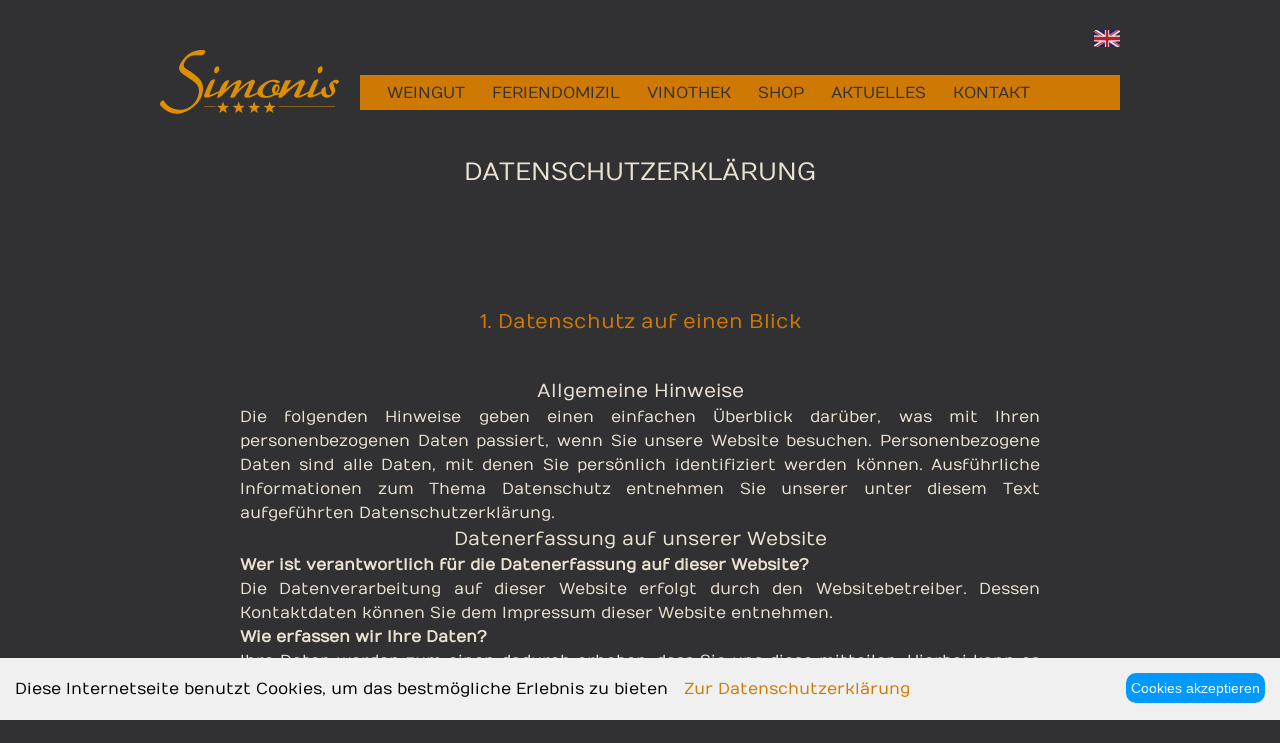

--- FILE ---
content_type: text/html; charset=utf-8
request_url: https://weingut-simonis.de/de/footer/datenschutz/
body_size: 8333
content:
<!DOCTYPE html>
<html lang="de">
<head>

	<meta http-equiv="content-type" content="text/html; charset=utf-8" />
	<!-- <meta name="viewport" content="width=device-width"/> -->

	<title>Weingut Simonis :: DATENSCHUTZERKLÄRUNG</title>

	<meta name="description" content="" />

	<meta name="generator" content="ProcessWire 3.0.165" />

	<link rel="stylesheet" type="text/css" href="/site/templates/styles/colorbox.css" />
	<link rel="stylesheet" type="text/css" href="/site/templates/styles/main.css" />

	<!--[if IE]>
	<link rel="stylesheet" type="text/css" href="/site/templates/styles/ie.css" />
	<![endif]-->

	<link rel="icon" type="image/png" href="/site/templates/styles/images/favicon.png">

	<script type="text/javascript" src="/site/templates/scripts/jquery-1.11.2.min.js"></script>
	<script type="text/javascript" src="/site/templates/scripts/jquery.colorbox-min.js"></script>
	<script type="text/javascript" src="/site/templates/scripts/jquery.slides.min.js"></script>
	<script type="text/javascript" src="/site/templates/scripts/main.js"></script>

	<!--
	This website is powered by ProcessWire CMF/CMS.
	ProcessWire is a free open source content management framework licensed under the GNU GPL.
	ProcessWire is Copyright 2012 by Ryan Cramer / Ryan Cramer Design, LLC.
	Learn more about ProcessWire at: http://processwire.com
	-->

	<style type="text/css">
		.content {
			column-count: 1;
			-moz-column-count: 1;
			-webkit-column-count: 1;
			column-gap: 50px;
			-moz-column-gap: 50px;
			-webkit-column-gap: 50px;
			text-align: justify;
		}
	</style>

</head>
<body class="page">

<!-- 	<div id='header-bar'></div> -->

	<div id='page'>

		<div id="masthead" class="masthead">

			<a href="/"><div id='logo'></div></a>

			<div id="mainmenu"><ul><li><a href='/de/weingut/'>WEINGUT</a></li><li><a href='/de/feriendomizil/'>FERIENDOMIZIL</a><ul><li class='first'><a href='/de/feriendomizil/ferienwohnung-marienburg/'>FERIENWOHNUNG MARIENBURG</a><li><a href='/de/feriendomizil/ferienwohnung-nonnengarten/'>FERIENWOHNUNG NONNENGARTEN</a><li><a href='/de/feriendomizil/ferienwohnung-rosenberg/'>FERIENWOHNUNG ROSENBERG</a><li><a href='/de/feriendomizil/ferienwohnung-viadukt/'>FERIENWOHNUNG VIADUKT</a><li><a href='/de/feriendomizil/ferienwohnung-viadukt-2/'>GÄSTEZIMMER KLEINE AUSZEIT</a></ul></li><li><a href='/de/vinothek/'>VINOTHEK</a></li><li><a href='/de/shop/'>SHOP</a></li><li><a href='/de/aktuelles/'>AKTUELLES</a></li><li><a href='/de/kontakt/'>KONTAKT</a></li></ul></div>

			<div id='languages'>

			<a class='language' href='/en/footer/datenschutz/'><img src='/site/templates/images/en.png'></a>
			</div>

		</div>



		<h1>DATENSCHUTZERKLÄRUNG</h1>



		<div id='slides'></div>

		<h2 class="subtitle"></h2>



		

		<div id="content" class="content">
<h2>1. Datenschutz auf einen Blick</h2>

<h3>Allgemeine Hinweise</h3>

<p>Die folgenden Hinweise geben einen einfachen Überblick darüber, was mit Ihren personenbezogenen Daten passiert, wenn Sie unsere Website besuchen. Personenbezogene Daten sind alle Daten, mit denen Sie persönlich identifiziert werden können. Ausführliche Informationen zum Thema Datenschutz entnehmen Sie unserer unter diesem Text aufgeführten Datenschutzerklärung.</p>

<h3>Datenerfassung auf unserer Website</h3>

<p><strong>Wer ist verantwortlich für die Datenerfassung auf dieser Website?</strong></p>

<p>Die Datenverarbeitung auf dieser Website erfolgt durch den Websitebetreiber. Dessen Kontaktdaten können Sie dem Impressum dieser Website entnehmen.</p>

<p><strong>Wie erfassen wir Ihre Daten?</strong></p>

<p>Ihre Daten werden zum einen dadurch erhoben, dass Sie uns diese mitteilen. Hierbei kann es sich z.B. um Daten handeln, die Sie in ein Kontaktformular eingeben.</p>

<p>Andere Daten werden automatisch beim Besuch der Website durch unsere IT-Systeme erfasst. Das sind vor allem technische Daten (z.B. Internetbrowser, Betriebssystem oder Uhrzeit des Seitenaufrufs). Die Erfassung dieser Daten erfolgt automatisch, sobald Sie unsere Website betreten.</p>

<p><strong>Wofür nutzen wir Ihre Daten?</strong></p>

<p>Ein Teil der Daten wird erhoben, um eine fehlerfreie Bereitstellung der Website zu gewährleisten. Andere Daten können zur Analyse Ihres Nutzerverhaltens verwendet werden.</p>

<p><strong>Welche Rechte haben Sie bezüglich Ihrer Daten?</strong></p>

<p>Sie haben jederzeit das Recht unentgeltlich Auskunft über Herkunft, Empfänger und Zweck Ihrer gespeicherten personenbezogenen Daten zu erhalten. Sie haben außerdem ein Recht, die Berichtigung, Sperrung oder Löschung dieser Daten zu verlangen. Hierzu sowie zu weiteren Fragen zum Thema Datenschutz können Sie sich jederzeit unter der im Impressum angegebenen Adresse an uns wenden. Des Weiteren steht Ihnen ein Beschwerderecht bei der zuständigen Aufsichtsbehörde zu.</p>

<p>Außerdem haben Sie das Recht, unter bestimmten Umständen die Einschränkung der Verarbeitung Ihrer personenbezogenen Daten zu verlangen. Details hierzu entnehmen Sie der Datenschutzerklärung unter „Recht auf Einschränkung der Verarbeitung“.</p>

<h2>2. Allgemeine Hinweise und Pflichtinformationen</h2>

<h3>Datenschutz</h3>

<p>Die Betreiber dieser Seiten nehmen den Schutz Ihrer persönlichen Daten sehr ernst. Wir behandeln Ihre personenbezogenen Daten vertraulich und entsprechend der gesetzlichen Datenschutzvorschriften sowie dieser Datenschutzerklärung.</p>

<p>Wenn Sie diese Website benutzen, werden verschiedene personenbezogene Daten erhoben. Personenbezogene Daten sind Daten, mit denen Sie persönlich identifiziert werden können. Die vorliegende Datenschutzerklärung erläutert, welche Daten wir erheben und wofür wir sie nutzen. Sie erläutert auch, wie und zu welchem Zweck das geschieht.</p>

<p>Wir weisen darauf hin, dass die Datenübertragung im Internet (z.B. bei der Kommunikation per E-Mail) Sicherheitslücken aufweisen kann. Ein lückenloser Schutz der Daten vor dem Zugriff durch Dritte ist nicht möglich.</p>

<h3>Hinweis zur verantwortlichen Stelle</h3>

<p>Die verantwortliche Stelle für die Datenverarbeitung auf dieser Website ist:</p>

<p>Weingut Simonis GbR<br />
Rathausstr. 61<br />
56862 Pünderich</p>

<p>Telefon: +49 (0) 6542 2867<br />
E-Mail: info@weingut-simonis.de</p>

<p>Verantwortliche Stelle ist die natürliche oder juristische Person, die allein oder gemeinsam mit anderen über die Zwecke und Mittel der Verarbeitung von personenbezogenen Daten (z.B. Namen, E-Mail-Adressen o. Ä.) entscheidet.</p>

<h3>Widerruf Ihrer Einwilligung zur Datenverarbeitung</h3>

<p>Viele Datenverarbeitungsvorgänge sind nur mit Ihrer ausdrücklichen Einwilligung möglich. Sie können eine bereits erteilte Einwilligung jederzeit widerrufen. Dazu reicht eine formlose Mitteilung per E-Mail an uns. Die Rechtmäßigkeit der bis zum Widerruf erfolgten Datenverarbeitung bleibt vom Widerruf unberührt.</p>

<h3>Widerspruchsrecht gegen die Datenerhebung in besonderen Fällen sowie gegen Direktwerbung (Art. 21 DSGVO)</h3>

<p><strong>Wenn die Datenverarbeitung auf Grundlage von Art. 6 Abs. 1 lit. e oder f DSGVO erfolgt, haben Sie jederzeit das Recht, aus Gründen, die sich aus Ihrer besonderen Situation ergeben, gegen die Verarbeitung Ihrer personenbezogenen Daten Widerspruch einzulegen; dies gilt auch für ein auf diese Bestimmungen gestütztes Profiling. Die jeweilige Rechtsgrundlage, auf denen eine Verarbeitung beruht, entnehmen Sie dieser Datenschutzerklärung. Wenn Sie Widerspruch einlegen, werden wir Ihre betroffenen personenbezogenen Daten nicht mehr verarbeiten, es sei denn, wir können zwingende schutzwürdige Gründe für die Verarbeitung nachweisen, die Ihre Interessen, Rechte und Freiheiten überwiegen oder die Verarbeitung dient der Geltendmachung, Ausübung oder Verteidigung von Rechtsansprüchen (Widerspruch nach Art. 21 Abs. 1 DSGVO).</strong></p>

<p><strong>Werden Ihre personenbezogenen Daten verarbeitet, um Direktwerbung zu betreiben, so haben Sie das Recht, jederzeit Widerspruch gegen die Verarbeitung Sie betreffender personenbezogener Daten zum Zwecke derartiger Werbung einzulegen; dies gilt auch für das Profiling, soweit es mit solcher Direktwerbung in Verbindung steht. Wenn Sie widersprechen, werden Ihre personenbezogenen Daten anschließend nicht mehr zum Zwecke der Direktwerbung verwendet (Widerspruch nach Art. 21 Abs. 2 DSGVO).</strong></p>

<h3>Beschwerderecht bei der zuständigen Aufsichtsbehörde</h3>

<p>Im Falle von Verstößen gegen die DSGVO steht den Betroffenen ein Beschwerderecht bei einer Aufsichtsbehörde, insbesondere in dem Mitgliedstaat ihres gewöhnlichen Aufenthalts, ihres Arbeitsplatzes oder des Orts des mutmaßlichen Verstoßes zu. Das Beschwerderecht besteht unbeschadet anderweitiger verwaltungsrechtlicher oder gerichtlicher Rechtsbehelfe.</p>

<h3>Recht auf Datenübertragbarkeit</h3>

<p>Sie haben das Recht, Daten, die wir auf Grundlage Ihrer Einwilligung oder in Erfüllung eines Vertrags automatisiert verarbeiten, an sich oder an einen Dritten in einem gängigen, maschinenlesbaren Format aushändigen zu lassen. Sofern Sie die direkte Übertragung der Daten an einen anderen Verantwortlichen verlangen, erfolgt dies nur, soweit es technisch machbar ist.</p>

<h3>SSL- bzw. TLS-Verschlüsselung</h3>

<p>Diese Seite nutzt aus Sicherheitsgründen und zum Schutz der Übertragung vertraulicher Inhalte, wie zum Beispiel Bestellungen oder Anfragen, die Sie an uns als Seitenbetreiber senden, eine SSL-bzw. TLS-Verschlüsselung. Eine verschlüsselte Verbindung erkennen Sie daran, dass die Adresszeile des Browsers von “http://” auf “https://” wechselt und an dem Schloss-Symbol in Ihrer Browserzeile.</p>

<p>Wenn die SSL- bzw. TLS-Verschlüsselung aktiviert ist, können die Daten, die Sie an uns übermitteln, nicht von Dritten mitgelesen werden.</p>

<h3>Auskunft, Sperrung, Löschung und Berichtigung</h3>

<p>Sie haben im Rahmen der geltenden gesetzlichen Bestimmungen jederzeit das Recht auf unentgeltliche Auskunft über Ihre gespeicherten personenbezogenen Daten, deren Herkunft und Empfänger und den Zweck der Datenverarbeitung und ggf. ein Recht auf Berichtigung, Sperrung oder Löschung dieser Daten. Hierzu sowie zu weiteren Fragen zum Thema personenbezogene Daten können Sie sich jederzeit unter der im Impressum angegebenen Adresse an uns wenden.</p>

<h3>Recht auf Einschränkung der Verarbeitung</h3>

<p>Sie haben das Recht, die Einschränkung der Verarbeitung Ihrer personenbezogenen Daten zu verlangen. Hierzu können Sie sich jederzeit unter der im Impressum angegebenen Adresse an uns wenden. Das Recht auf Einschränkung der Verarbeitung besteht in folgenden Fällen:</p>

<ul>
	<li>Wenn Sie die Richtigkeit Ihrer bei uns gespeicherten personenbezogenen Daten bestreiten, benötigen wir in der Regel Zeit, um dies zu überprüfen. Für die Dauer der Prüfung haben Sie das Recht, die Einschränkung der Verarbeitung Ihrer personenbezogenen Daten zu verlangen.</li>
	<li>Wenn die Verarbeitung Ihrer personenbezogenen Daten unrechtmäßig geschah / geschieht, können Sie statt der Löschung die Einschränkung der Datenverarbeitung verlangen.</li>
	<li>Wenn wir Ihre personenbezogenen Daten nicht mehr benötigen, Sie sie jedoch zur Ausübung, Verteidigung oder Geltendmachung von Rechtsansprüchen benötigen, haben Sie das Recht, statt der Löschung die Einschränkung der Verarbeitung Ihrer personenbezogenen Daten zu verlangen.</li>
	<li>Wenn Sie einen Widerspruch nach Art. 21 Abs. 1 DSGVO eingelegt haben, muss eine Abwägung zwischen Ihren und unseren Interessen vorgenommen werden. Solange noch nicht feststeht, wessen Interessen überwiegen, haben Sie das Recht, die Einschränkung der Verarbeitung Ihrer personenbezogenen Daten zu verlangen.</li>
</ul>

<p>Wenn Sie die Verarbeitung Ihrer personenbezogenen Daten eingeschränkt haben, dürfen diese Daten – von ihrer Speicherung abgesehen – nur mit Ihrer Einwilligung oder zur Geltendmachung, Ausübung oder Verteidigung von Rechtsansprüchen oder zum Schutz der Rechte einer anderen natürlichen oder juristischen Person oder aus Gründen eines wichtigen öffentlichen Interesses der Europäischen Union oder eines Mitgliedstaats verarbeitet werden.</p>

<h3>Widerspruch gegen Werbe-E-Mails</h3>

<p>Der Nutzung von im Rahmen der Impressumspflicht veröffentlichten Kontaktdaten zur Übersendung von nicht ausdrücklich angeforderter Werbung und Informationsmaterialien wird hiermit widersprochen. Die Betreiber der Seiten behalten sich ausdrücklich rechtliche Schritte im Falle der unverlangten Zusendung von Werbeinformationen, etwa durch Spam-E-Mails, vor.</p>

<h2>3. Datenerfassung auf unserer Website</h2>

<h3>Cookies</h3>

<p>Die Internetseiten verwenden teilweise so genannte Cookies. Cookies richten auf Ihrem Rechner keinen Schaden an und enthalten keine Viren. Cookies dienen dazu, unser Angebot nutzerfreundlicher, effektiver und sicherer zu machen. Cookies sind kleine Textdateien, die auf Ihrem Rechner abgelegt werden und die Ihr Browser speichert.</p>

<p>Die meisten der von uns verwendeten Cookies sind so genannte “Session-Cookies”. Sie werden nach Ende Ihres Besuchs automatisch gelöscht. Andere Cookies bleiben auf Ihrem Endgerät gespeichert bis Sie diese löschen. Diese Cookies ermöglichen es uns, Ihren Browser beim nächsten Besuch wiederzuerkennen.</p>

<p>Sie können Ihren Browser so einstellen, dass Sie über das Setzen von Cookies informiert werden und Cookies nur im Einzelfall erlauben, die Annahme von Cookies für bestimmte Fälle oder generell ausschließen sowie das automatische Löschen der Cookies beim Schließen des Browser aktivieren. Bei der Deaktivierung von Cookies kann die Funktionalität dieser Website eingeschränkt sein.</p>

<p>Cookies, die zur Durchführung des elektronischen Kommunikationsvorgangs oder zur Bereitstellung bestimmter, von Ihnen erwünschter Funktionen (z.B. Warenkorbfunktion) erforderlich sind, werden auf Grundlage von Art. 6 Abs. 1 lit. f DSGVO gespeichert. Der Websitebetreiber hat ein berechtigtes Interesse an der Speicherung von Cookies zur technisch fehlerfreien und optimierten Bereitstellung seiner Dienste. Soweit andere Cookies (z.B. Cookies zur Analyse Ihres Surfverhaltens) gespeichert werden, werden diese in dieser Datenschutzerklärung gesondert behandelt.</p>

<h3>Server-Log-Dateien</h3>

<p>Der Provider der Seiten erhebt und speichert automatisch Informationen in so genannten Server-Log-Dateien, die Ihr Browser automatisch an uns übermittelt. Dies sind:</p>

<ul>
	<li>Browsertyp und Browserversion</li>
	<li>verwendetes Betriebssystem</li>
	<li>Referrer URL</li>
	<li>Hostname des zugreifenden Rechners</li>
	<li>Uhrzeit der Serveranfrage</li>
	<li>IP-Adresse</li>
</ul>

<p>Eine Zusammenführung dieser Daten mit anderen Datenquellen wird nicht vorgenommen.</p>

<p>Die Erfassung dieser Daten erfolgt auf Grundlage von Art. 6 Abs. 1 lit. f DSGVO. Der Websitebetreiber hat ein berechtigtes Interesse an der technisch fehlerfreien Darstellung und der Optimierung seiner Website – hierzu müssen die Server-Log-Files erfasst werden.</p>

<h3>Kontaktformular</h3>

<p>Wenn Sie uns per Kontaktformular Anfragen zukommen lassen, werden Ihre Angaben aus dem Anfrageformular inklusive der von Ihnen dort angegebenen Kontaktdaten zwecks Bearbeitung der Anfrage und für den Fall von Anschlussfragen bei uns gespeichert. Diese Daten geben wir nicht ohne Ihre Einwilligung weiter.</p>

<p>Die Verarbeitung der in das Kontaktformular eingegebenen Daten erfolgt somit ausschließlich auf Grundlage Ihrer Einwilligung (Art. 6 Abs. 1 lit. a DSGVO). Sie können diese Einwilligung jederzeit widerrufen. Dazu reicht eine formlose Mitteilung per E-Mail an uns. Die Rechtmäßigkeit der bis zum Widerruf erfolgten Datenverarbeitungsvorgänge bleibt vom Widerruf unberührt.</p>

<p>Die von Ihnen im Kontaktformular eingegebenen Daten verbleiben bei uns, bis Sie uns zur Löschung auffordern, Ihre Einwilligung zur Speicherung widerrufen oder der Zweck für die Datenspeicherung entfällt (z.B. nach abgeschlossener Bearbeitung Ihrer Anfrage). Zwingende gesetzliche Bestimmungen – insbesondere Aufbewahrungsfristen – bleiben unberührt.</p>

<h3>Verarbeiten von Daten (Kunden- und Vertragsdaten)</h3>

<p>Wir erheben, verarbeiten und nutzen personenbezogene Daten nur, soweit sie für die Begründung, inhaltliche Ausgestaltung oder Änderung des Rechtsverhältnisses erforderlich sind (Bestandsdaten). Dies erfolgt auf Grundlage von Art. 6 Abs. 1 lit. b DSGVO, der die Verarbeitung von Daten zur Erfüllung eines Vertrags oder vorvertraglicher Maßnahmen gestattet. Personenbezogene Daten über die Inanspruchnahme unserer Internetseiten (Nutzungsdaten) erheben, verarbeiten und nutzen wir nur, soweit dies erforderlich ist, um dem Nutzer die Inanspruchnahme des Dienstes zu ermöglichen oder abzurechnen.</p>

<p>Die erhobenen Kundendaten werden nach Abschluss des Auftrags oder Beendigung der Geschäftsbeziehung gelöscht. Gesetzliche Aufbewahrungsfristen bleiben unberührt.</p>

<h3>Datenübermittlung bei Vertragsschluss für Online-Shops, Händler und Warenversand</h3>

<p>Wir übermitteln personenbezogene Daten an Dritte nur dann, wenn dies im Rahmen der Vertragsabwicklung notwendig ist, etwa an die mit der Lieferung der Ware betrauten Unternehmen oder das mit der Zahlungsabwicklung beauftragte Kreditinstitut. Eine weitergehende Übermittlung der Daten erfolgt nicht bzw. nur dann, wenn Sie der Übermittlung ausdrücklich zugestimmt haben. Eine Weitergabe Ihrer Daten an Dritte ohne ausdrückliche Einwilligung, etwa zu Zwecken der Werbung, erfolgt nicht.</p>

<p>Grundlage für die Datenverarbeitung ist Art. 6 Abs. 1 lit. b DSGVO, der die Verarbeitung von Daten zur Erfüllung eines Vertrags oder vorvertraglicher Maßnahmen gestattet.</p>

<h2>4. Plugins und Tools</h2>

<h3>Google Web Fonts</h3>

<p>Diese Seite nutzt zur einheitlichen Darstellung von Schriftarten so genannte Web Fonts, die von Google bereitgestellt werden. Die Google Fonts sind lokal installiert. Eine Verbindung zu Servern von Google findet dabei nicht statt.</p>
		</div><!--/content-->
	</div><!--/page-->

<!-- 	<div class="hr"></div> -->

	<div id="footer" class="footer">
		<div class="container">
			<p id="kontaktbar">Weingut Simonis • Rathausstr. 61 • D- 56862 Pünderich • T 06542 2867 • <a href='mailto:info@weingut-simonis.de'>info@weingut-simonis.de</a></p>
			<p id="impressum">
				<a href='/de/footer/impressum/'>IMPRESSUM</a><span class='space'>•</span><a href='/de/footer/datenschutz/'>DATENSCHUTZERKLÄRUNG</a><span class='space'>•</span><a href='/de/footer/widerrufsbelehrung/'>ZAHLUNGS- UND LIEFERUNGSBEDINGUNGEN/WIDERRUFSBELEHRUNG</a>			</p>
			<div id="footer_images">
				<a class='first' href='' target='_blank'><img src='/site/assets/files/1/mosel-gastgeber.png'></a><a href='' target='_blank'><img src='/site/assets/files/1/eichelmann-2020.png'></a>			</div>
		</div>
	</div>

<form id='eu_cookie_form' action='./?accept=cookies' method='post'><button id='eu_cookie_button'name='action' value='acceptCookies'>Cookies akzeptieren</button><p id='eu_cookie_message'>Diese Internetseite benutzt Cookies, um das bestmögliche Erlebnis zu bieten<a id='eu_cookie_link' href='/footer/datenschutz/' target='_self'>Zur Datenschutzerklärung</a></p></form><script>
var domIsReady = (function (domIsReady) {
	var isBrowserIeOrNot = function () {
		return (!document.attachEvent || typeof document.attachEvent === 'undefined' ? 'not-ie' : 'ie');
	}

	domIsReady = function (callback) {
		if (callback && typeof callback === 'function') {
			if (isBrowserIeOrNot() !== 'ie') {
				document.addEventListener('DOMContentLoaded', function () {
					return callback();
				});
			} else {
				document.attachEvent('onreadystatechange', function () {
					if (document.readyState === 'complete') {
						return callback();
					}
				});
			}
		} else {
			console.error('The callback is not a function!');
		}
	}

	return domIsReady;
})(domIsReady || {});


(function (document, window, domIsReady, undefined) {
	domIsReady(function () {

		var cookieButton = document.getElementById('eu_cookie_button');

		cookieButton.addEventListener('click', function (e) {
			// prevent the button from actually submitting the form
			e.preventDefault();

			// immediately remove cookie message from dom
			var cookieForm = document.getElementById('eu_cookie_form');
			cookieForm.parentNode.removeChild(cookieForm);

			// now let's send the request to place the cookie
			// we could set the cookie via js,
			// but the code with all user defined settings is already there
			var xhr = new XMLHttpRequest();
			xhr.open('POST', './', true);
			xhr.setRequestHeader('X-Requested-With', 'XMLHttpRequest');
			xhr.setRequestHeader('Content-Type', 'application/x-www-form-urlencoded');
			xhr.send('action=acceptCookies');

		});

	});

})(document, window, domIsReady);
</script><style>
	/* Formatting for Cookie Banner */

	#eu_cookie_form {
		text-align: left;
		position: fixed;
		bottom: 0;
		right: 0;
		left: 0;
		background: #F0F0F0;
		padding: 15px;
		z-index: 5000;
		margin: 0;
		color: black;
	}

	#eu_cookie_button {
		float: right;
		color: white;
		background: #0099FF;
		border-radius: 10px;
		border: none;
		cursor: pointer;
		padding: 5px;
		height: 30px;
		font-size: 14px;
	}

	#eu_cookie_message {
		margin: 0;
		padding: 0;
		margin-right: 150px;
		vertical-align: middle;
		line-height: 2;
	}

	#eu_cookie_link {
		margin-left: 1em;
	}
</style>

</body>
</html>

--- FILE ---
content_type: text/css
request_url: https://weingut-simonis.de/site/templates/styles/main.css
body_size: 2254
content:


/* mallanna-regular - latin */
@font-face {
	font-family: 'Mallanna';
	font-style: normal;
	font-weight: 400;
	src: local('Mallanna'),
		 url('../fonts/mallanna-v5-latin-regular.woff2') format('woff2'), /* Chrome 26+, Opera 23+, Firefox 39+ */
		 url('../fonts/mallanna-v5-latin-regular.woff') format('woff'); /* Chrome 6+, Firefox 3.6+, IE 9+, Safari 5.1+ */
  }

/* jura-300 - latin */
@font-face {
	font-family: 'Jura';
	font-style: normal;
	font-weight: 300;
	src: local('Jura Light'), local('Jura-Light'),
		 url('../fonts/jura-v9-latin-300.woff2') format('woff2'), /* Chrome 26+, Opera 23+, Firefox 39+ */
		 url('../fonts/jura-v9-latin-300.woff') format('woff'); /* Chrome 6+, Firefox 3.6+, IE 9+, Safari 5.1+ */
  }
  /* jura-regular - latin */
  @font-face {
	font-family: 'Jura';
	font-style: normal;
	font-weight: 400;
	src: local('Jura Regular'), local('Jura-Regular'),
		 url('../fonts/jura-v9-latin-regular.woff2') format('woff2'), /* Chrome 26+, Opera 23+, Firefox 39+ */
		 url('../fonts/jura-v9-latin-regular.woff') format('woff'); /* Chrome 6+, Firefox 3.6+, IE 9+, Safari 5.1+ */
  }
  /* jura-600 - latin */
  @font-face {
	font-family: 'Jura';
	font-style: normal;
	font-weight: 600;
	src: local('Jura SemiBold'), local('Jura-SemiBold'),
		 url('../fonts/jura-v9-latin-600.woff2') format('woff2'), /* Chrome 26+, Opera 23+, Firefox 39+ */
		 url('../fonts/jura-v9-latin-600.woff') format('woff'); /* Chrome 6+, Firefox 3.6+, IE 9+, Safari 5.1+ */
  }

/* didact-gothic-regular - latin */
@font-face {
	font-family: 'Didact Gothic';
	font-style: normal;
	font-weight: 400;
	src: local('Didact Gothic Regular'), local('DidactGothic-Regular'),
		 url('../fonts/didact-gothic-v11-latin-regular.woff2') format('woff2'), /* Chrome 26+, Opera 23+, Firefox 39+ */
		 url('../fonts/didact-gothic-v11-latin-regular.woff') format('woff'); /* Chrome 6+, Firefox 3.6+, IE 9+, Safari 5.1+ */
  }

/* gruppo-regular - latin */
@font-face {
	font-family: 'Gruppo';
	font-style: normal;
	font-weight: 400;
	src: local('Gruppo'),
		 url('../fonts/gruppo-v8-latin-regular.woff2') format('woff2'), /* Chrome 26+, Opera 23+, Firefox 39+ */
		 url('../fonts/gruppo-v8-latin-regular.woff') format('woff'); /* Chrome 6+, Firefox 3.6+, IE 9+, Safari 5.1+ */
  }

/* numans-regular - latin */
@font-face {
	font-family: 'Numans';
	font-style: normal;
	font-weight: 400;
	src: local('Numans'), local('Numans-Regular'),
		 url('../fonts/numans-v7-latin-regular.woff2') format('woff2'), /* Chrome 26+, Opera 23+, Firefox 39+ */
		 url('../fonts/numans-v7-latin-regular.woff') format('woff'); /* Chrome 6+, Firefox 3.6+, IE 9+, Safari 5.1+ */
  }



h1, h2, h3, h4 {
	font-weight: 200;
	margin: 0;
	text-align: center;
	color: #ebe1d1;
}

h1 {
	font-size: 25px;
	margin: -10px 0 30px 0;
}

h2 {
	font-size: 20px;
	color: rgb(207,121,5);
	margin: 40px 0;
}

body {
	font-family: "Numans";
	font-size: 16px;
	margin: 0 auto;
	width: 960px;
	line-height: 1.5;
	background-color: rgb(49,49,51);
	color: white;

	text-rendering:  optimizeLegibility;
	-webkit-font-smoothing: subpixel-antialiased !important;
	-moz-font-smoothing: subpixel-antialiased !important;
}

p {
	text-rendering:  optimizeLegibility;
	-webkit-font-smoothing: antialiased!important;
	-moz-font-smoothing: antialiased!important;
	margin: 0;
}

a {
	text-decoration: none;
	color: rgb(207,121,5);
}

hr {
	border-color: rgb(207,121,5);
}

.linie {
	border-top: 1px solid rgb(207,121,5);
	margin: 25px 0;
}

.space {
	margin: 0 15px;
}

#languages {
	position: absolute;
	right: 0;
	top: -20px;
}

#languages img {
	width: 26px;
	height: 17px;
}

#languages .language {
	margin-left: 10px;
}

#content {
	width: 800px;
	margin: 0 auto;
	color: #ebe1d1;
}

#masthead {
	position: relative;
}

#logo {
	margin: 50px 0;
	background-image: url('images/logo.png');
	width: 179px;
	height: 64px;
}

#mainmenu {
	position: absolute;
	background-color: rgb(207,121,5);
	height: 35px;
	right: 0;
	left: 200px;
	top: 25px;
}

#mainmenu ul {
	margin-left: -40px;
	margin-top: 6px;
}

#mainmenu li {
	float: left;
	list-style-type: none;
	padding-left: 27px;
	position: relative;
	padding-bottom: 10px;
}

#mainmenu li a {
	color: rgb(49,49,51);
	z-index: 10;
}

#mainmenu ul li ul {
	margin-top: 0;
	display: none;
	position: absolute;
	background-color: rgb(207,121,5);
	padding: 0;
	z-index: 15;
	margin-left: -10px;
}

#mainmenu ul li:hover ul {
	display: block;
}

#mainmenu ul li ul li {
	line-height: 16px;
	font-size: 14px;
	float: none;
	padding: 0 10px 10px 10px;
}

#mainmenu ul li ul li.first {
	padding-top: 20px;
}

#links {
	color: rgb(207,121,5);
	text-align: center;
	margin: 40px 0;
}

#footer {
	margin-top: 50px;
	text-align: center;
	margin-bottom: 50px;
	color: rgb(207,121,5);
}

#footer_images {
	margin: 0 auto;
	margin-top: 25px;
}

#footer_images img {
	height: 85px;
	margin: 0 25px;
}








.bold {
	font-weight: bold;
}

.small {
	font-size: 12px;
	margin: 0;
	padding: 0;
	line-height: 12px;
	margin-top: -5px;
}

#weinpreisliste input {
	width: 50px;
	border: 1px solid rgb(207,121,5);
	height: 20px;
}

#weinpreisliste input:focus {
	outline: none;
    box-shadow: 0 0 3px rgb(207,121,5);
}

table.weine td {
	vertical-align: top;
	padding-bottom: 15px;
}

table.weine .header-row td {
	font-weight: bold;
}

table.weine td.table-space {
	padding-right: 15px;
}

table.weine td.table-space-2 {
	padding-right: 30px;
}

#weinpreisliste a.back-to-top {
	font-weight: bold;
	font-size: 13px;
	color: rgb(207,121,5);
	text-decoration: none;
}

.weinpreisliste-linie {
	background-color: rgb(207,121,5);
	border: none;
	height: 1px;
}

.nutrients-link {
	font-size: 12px;
}

#kontaktform label {
	clear: left;
	float: left;
	width: 100px;
	display: block;
	margin-right: 50px;
	margin-top: 9px;
	margin-bottom: 12px;
}

#kontaktform input {
	background-color: #ebe1d1;
	width: 400px;
	border: 1px solid rgb(49,49,51);
	height: 28px;
	margin-bottom: 19px;
	margin-left: 50px;
}

#kontaktform input:focus {
	outline: none;
    box-shadow: 0 0 3px #CF7905;
}

#kontaktform textarea {
	background-color: #ebe1d1;
	width: 400px;
	margin-bottom: 14px;
	border: 1px solid rgb(49,49,51);
	display: block;
	margin-left: 200px;
}

#kontaktform textarea:focus {
	outline: none;
    box-shadow: 0 0 3px #CF7905;
}

#kontaktform #send {
	margin-left: 200px;
}

#kontaktform #submit {
	color: #ebe1d1;
	margin-top: 8px;
	padding: 0;
	margin-left: 200px;
}

#kontaktform #kontakt textarea,
#kontaktform #kontakt .agb-widerruf,
#kontaktform #kontakt #submit {
	margin-left: 50px;
}


/* #anfahrt {
	width: 600px;
	margin: 0 auto;
} */

.error {
	background-color: rgb(207,121,5);
}

.errors {
	color: rgb(207,121,5);
}

.notice {
	color: rgb(207,121,5);
	margin: 60px 0;
}

.mandatory {
	color: rgb(207,121,5);
}

#weinpreisliste input.submit, #kontaktform input.submit {
	border: none;
	background-color: rgb(207,121,5);
	height: 40px;
	width: 220px;
	color: white;
	font-size: 18px;
}

#kontaktform input.checkbox {
	width: auto;
	margin: 0;
	border: none;
	height: 13px;
	padding-top: 0px;
	margin-right: 10px;
	margin-left: 200px;
	vertical-align: top;
}

label.agb-widerruf {
	float: none !important;
	display: inline-block !important;
	width: 400px !important;
	/* white-space: nowrap !important; */
	margin-top: 0 !important;
	margin-bottom: 0 !important;
	font-size:13px;
}














#slides {
  display: none;
  width: 800px;
  margin: 30px auto;
  z-index: 1;
  overflow: hidden;
}

#slides-1 {
  margin: 30px auto;
  left: 0;
  z-index: 1;
  width: 800px;
  height: 450px !important;
  overflow: hidden;
}

#slides-1 img {
	width: 100%;
}

#slides .slidesjs-navigation {
  margin-top:3px;
}

#slides .slidesjs-previous {
  margin-right: 5px;
  float: left;
}

#slides .slidesjs-next {
  margin-right: 5px;
  float: left;
}

#slides .slidesjs-container {
	height: 450px !important;
}

.slidesjs-pagination {
  margin: 6px 0 0;
  float: right;
  list-style: none;
}

.slidesjs-pagination li {
  float: left;
  margin: 0 1px;
}

.slidesjs-pagination li a {
  display: block;
  width: 13px;
  height: 0;
  padding-top: 13px;
  background-image: url(images/pagination.png);
  background-position: 0 0;
  float: left;
  overflow: hidden;
}

.slidesjs-pagination li a.active,
.slidesjs-pagination li a:hover.active {
  background-position: 0 -13px
}

.slidesjs-pagination li a:hover {
  background-position: 0 -26px
}

#slides a:link,
#slides a:visited {
  color: #333
}

#slides a:hover,
#slides a:active {
  color: #9e2020
}

.navbar {
  overflow: hidden
}









.shop p {
	margin: 7px 0;
}

.shop h2 {
	color: rgb(207,121,5);
	margin: 30px;
}

#kontaktbar {
	padding: 10px 0;
	color: rgb(49,49,51);
	background-color: #CF7905;
	text-transform: uppercase;
	margin-bottom: 20px;
}

#kontaktbar a {
	color: rgb(49,49,51);
}

#impressum {
	font-size: 12px;
	color: #ebe1d1;
}

#impressum a {
	color: #ebe1d1;
}







--- FILE ---
content_type: application/javascript
request_url: https://weingut-simonis.de/site/templates/scripts/main.js
body_size: 1424
content:

/*
$(function(){
	$('.body a img').parent().attr({
		'data-lightbox': 'gallery'
	});
});
*/


 
function initializeGeneral() {
	var myLatlngG = new google.maps.LatLng(50.039335, 7.134801);
	var myOptionsG = {
		zoom: 16,
		center: myLatlngG,
		mapTypeId: google.maps.MapTypeId.ROADMAP
	}
	var mapG = new google.maps.Map(document.getElementById("map_canvas_all"), myOptionsG);
	
	var markerG = new google.maps.Marker({
		position: myLatlngG,
		map: mapG,
		icon: '/site/templates/styles/images/favicon.png'
	});
};




	


$(document).ready(function () {
	$("#lage").colorbox({
		html:'<div id="map_canvas_all" style="width:798px; height:566px;"></div>',
		scrolling:false,
		width:"800px",
		height:"600px",
		onComplete:function(){ initializeGeneral(); }
	});
});

	
$(function() {
	$('.id-1017 .body a img').parent().colorbox({rel:'gal', scalePhotos: true, maxWidth: '100%', maxHeight: '90%'});
	$('#links #grundriss a').colorbox({scalePhotos: true, maxWidth: '100%', maxHeight: '90%'});
	$('#links #buchungsanfrage a').colorbox({iframe: true, width:"800px", height: "880px"});
})


$(document).on("click", ".nutrients-link", function (e) {
	e.preventDefault();
	$(this).next(".nutrients-details").toggle();
});


$(function(){
	$("#slides").slidesjs({
		width: 800,
		height: 450,
		pagination: {
			active: true
		},
		effect: {
			slide: {
				speed: 1000
			}
		},
		navigation: {
			active: false
		},
		play: {
			active: false,
			effect: "slide",
			interval: 5000,
			auto: true,
			swap: true,
			pauseOnHover: false,
			restartDelay: 2500
	    }
	});
});



$(function(){
	$("#inline-images").slidesjs({
		width: 800,
		height: 450,
		pagination: {
			active: true
		},
		effect: {
			slide: {
				speed: 1000
			}
		},
		navigation: {
			active: false
		},
		play: {
			active: false,
			effect: "slide",
			interval: 6000,
			auto: true,
			swap: true,
			pauseOnHover: false,
			restartDelay: 2500
	    }
	});
});



$(function(){
	if(window.screen.width > 960 && $(window).width() > 960) {
	  var boxes = $('#slides'),
	      $window = $(window);
	  $window.scroll(function(){
	    var scrollTop = $window.scrollTop();
	    boxes.each(function(){
	      var $this = $(this),
	          scrollspeed = parseInt($this.data('scroll-speed')),
	          val = - scrollTop / scrollspeed;
	      $this.css('transform', 'translateY(' + val + 'px)');
	    });
	  });
	}
})

$(function(){
	if(window.screen.width > 960 && $(window).width() > 960) {
	  var boxes = $('#slides-1'),
	      $window = $(window);
	  $window.scroll(function(){
	    var scrollTop = $window.scrollTop();
	    boxes.each(function(){
	      var $this = $(this),
	          scrollspeed = parseInt($this.data('scroll-speed')),
	          val = - scrollTop / scrollspeed;
	      $this.css('transform', 'translateY(' + val + 'px)');
	    });
	  });
	}
})

$(function(){
	if(window.screen.width > 960 && $(window).width() > 960) {
	  var boxes = $('#button-links'),
	      $window = $(window);
	  $window.scroll(function(){
	    var scrollTop = $window.scrollTop();
	    boxes.each(function(){
	      var $this = $(this),
	          scrollspeed = parseInt($this.data('scroll-speed')),
	          val = - scrollTop / scrollspeed;
	      $this.css('transform', 'translateY(' + val + 'px)');
	    });
	  });
	}
})



/*
$(window).bind('resizeEnd', function() {
    $("#slides .slidesjs-container").css('height', '700px');
});


$(window).resize(function() {
    if(this.resizeTO) clearTimeout(this.resizeTO);
    this.resizeTO = setTimeout(function() {
        $(this).trigger('resizeEnd');
    }, 500);
});
*/




/*
$("#slides").each(function() {
    if ($(this).children().length > 1) {
        var h = 0, th;
        $(this).children().each(function() {
            th = $(this).height();
            if (th > h) {
                h = th;
            } 
        });
        $(this).slidesjs({
            width: 640,
            height: h,
            navigation: {
                active: true,
                effect: "slide"
            },
            pagination: false
        });
    }
});
$(window).on('resize', function() {        
    $("#slides").each(function() {
        var h = 0, plugin = $(this).data("plugin_slidesjs");
        if (plugin) {
            $(this).find('.slidesjs-slide').each(function() {
                var th, ds = $(this).is(':visible');
                if (!ds) {
                    $(this).show();   
                }
                
                th = $(this).height();
                if (th > h) {
                    h = th;
                }
                
                if (!ds) {
                    $(this).hide();    
                }
            });
                                            
            if (h > 0) {
                plugin.options.width = $(this).width();
                plugin.options.height = h;
                plugin.update();
            }
        }
    });
});
*/
